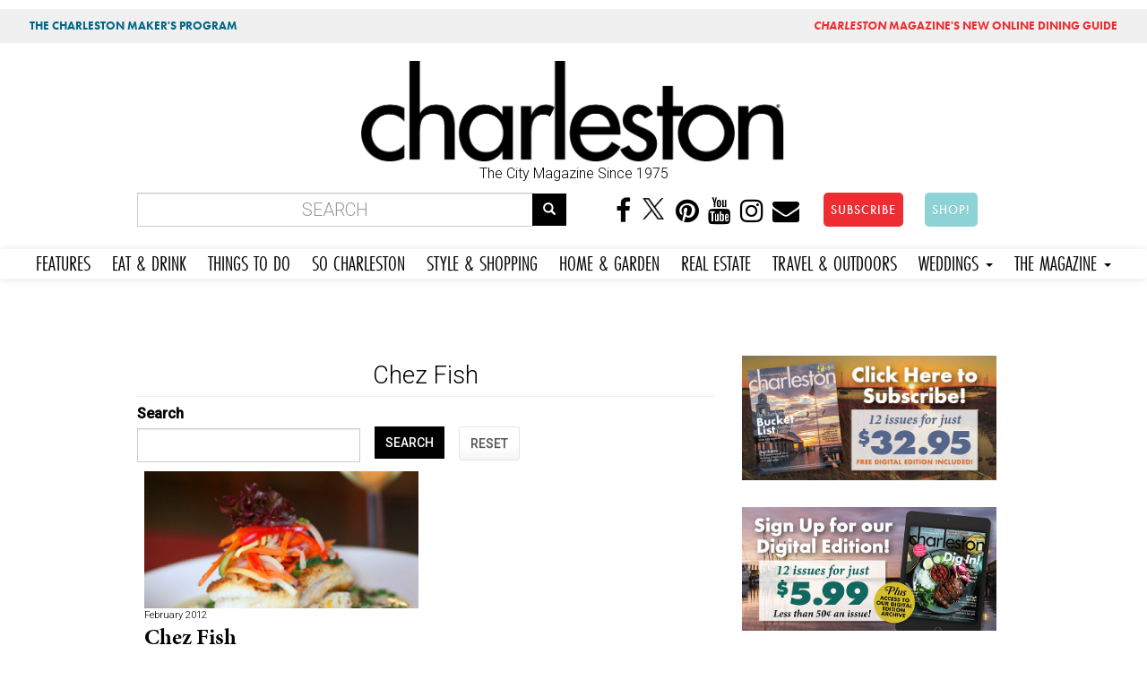

--- FILE ---
content_type: text/html; charset=utf-8
request_url: https://charlestonmag.com/chez_fish
body_size: 9998
content:
<!DOCTYPE html>
<html lang="en" dir="ltr" prefix="og: http://ogp.me/ns# article: http://ogp.me/ns/article# book: http://ogp.me/ns/book# profile: http://ogp.me/ns/profile# video: http://ogp.me/ns/video# product: http://ogp.me/ns/product# content: http://purl.org/rss/1.0/modules/content/ dc: http://purl.org/dc/terms/ foaf: http://xmlns.com/foaf/0.1/ rdfs: http://www.w3.org/2000/01/rdf-schema# sioc: http://rdfs.org/sioc/ns# sioct: http://rdfs.org/sioc/types# skos: http://www.w3.org/2004/02/skos/core# xsd: http://www.w3.org/2001/XMLSchema#">
<head>
<!-- Google tag (gtag.js) -->
<script async src="https://www.googletagmanager.com/gtag/js?id=G-GFYT88R2ZW"></script>
<script>
  window.dataLayer = window.dataLayer || [];
  function gtag(){dataLayer.push(arguments);}
  gtag('js', new Date());

  gtag('config', 'G-GFYT88R2ZW');
</script>		
	
  <link rel="profile" href="http://www.w3.org/1999/xhtml/vocab" />
  <meta name="viewport" content="width=device-width, initial-scale=1.0">
  <meta http-equiv="Content-Type" content="text/html; charset=utf-8" />
<link rel="shortcut icon" href="https://charlestonmag.com/sites/default/files/icon_0.jpg" type="image/jpeg" />
<meta name="description" content="Chez Fish featured in Charleston Magazine - Charleston, SC. Capturing South Carolina style, character, and beauty for more than 40 years, Charleston magazine is the authority on living well in the Lowcountry." />
<meta name="robots" content="follow, index" />
<meta name="abstract" content="Charleston South Carolina style, character, and beauty for more than 40 years, Charleston magazine is the authority on living well in the Lowcountry." />
<meta name="news_keywords" content="charleston, charleston south carolina, lifestyle, food, people, lifestyle, places, recipes" />
<meta name="keywords" content="Charleston SC,Charleston South Carolina, magazine, weddings, lifestyle, restaurants, photography, weddings, shopping" />
<meta name="rating" content="general" />
<meta name="referrer" content="origin" />
<meta name="rights" content="Dez Inc dba GulfStream Communications" />
<link rel="canonical" href="https://charlestonmag.com/chez_fish" />
<link rel="shortlink" href="https://charlestonmag.com/taxonomy/term/2002" />
<meta name="geo.position" content="32.784618;‎-79.940918" />
<meta name="geo.placename" content="Charleston South Carolina" />
<meta name="geo.region" content="US-SC" />
<meta name="icbm" content="32.784618;‎-79.940918" />
<meta property="og:site_name" content="CHARLESTON SC |" />
<meta property="og:type" content="article" />
<meta property="og:url" content="https://charlestonmag.com/chez_fish" />
<meta property="og:title" content="Charleston SC - Chez Fish - Charleston Magazine" />
<meta property="og:image" content="http://charlestonmag.com/cmagfblogo.jpg" />
<meta property="og:image:url" content="http://charlestonmag.com/cmagfblogo.jpg" />
<meta property="og:image:secure_url" content="https://charlestonmag.com/cmagfblogo.jpg" />
<meta property="og:latitude" content="32.784618" />
<meta property="og:longitude" content="-79.940918" />
<meta property="og:postal_code" content="29401" />
<meta property="og:phone_number" content="(843) 971-9811" />
<meta property="article:tag" content="charleston" />
<meta property="article:tag" content="south carolina" />
<meta property="article:tag" content="magazine" />
<meta property="article:tag" content="lifestyle" />
  <title>Chez Fish | Charleston SC | Charleston Magazine</title>
  <link rel="stylesheet" href="https://use.typekit.net/gbd2yev.css">	
	
<style>
.navbar-default .navbar-nav li a,  body.page-travel-test .navbar-default .navbar-nav li a {
font-family: futura-pt-condensed, sans-serif !important;
font-weight: 400 !important;
font-style: normal !important;
font-size: 1.5em !important;
padding-right: 12px !important;
padding-left: 12px !important;
}
</style>
  <link type="text/css" rel="stylesheet" href="https://charlestonmag.com/sites/default/files/css/css_lQaZfjVpwP_oGNqdtWCSpJT1EMqXdMiU84ekLLxQnc4.css" media="all" />
<link type="text/css" rel="stylesheet" href="https://charlestonmag.com/sites/default/files/css/css_79EwhxDHDDYPjnyzhefwXGfseqOAGV46T9gBF570uno.css" media="all" />
<link type="text/css" rel="stylesheet" href="https://charlestonmag.com/sites/default/files/css/css_Gv2-tJ7Y9tqIBs8O-LY6wddHGmD9QCtw4fR3yNrPP8w.css" media="all" />
<link type="text/css" rel="stylesheet" href="//maxcdn.bootstrapcdn.com/font-awesome/4.6.3/css/font-awesome.min.css" media="all" />
<link type="text/css" rel="stylesheet" href="//cdn.jsdelivr.net/bootswatch/3.3.5/cerulean/bootstrap.min.css" media="all" />
<link type="text/css" rel="stylesheet" href="https://charlestonmag.com/sites/default/files/css/css_Dhnqdzdqt37chz_Ob6jJu4GHgwNC1MKdZLrLgNS4ibc.css" media="all" />
<link type="text/css" rel="stylesheet" href="https://charlestonmag.com/sites/default/files/css/css_e6gwoLkJCfWDpXrjP6DV58fuO8B2phwkDghfD3720BE.css" media="all" />
<link type="text/css" rel="stylesheet" href="https://fonts.googleapis.com/css?family=Archivo+Black:regular|Caveat+Brush:regular|Roboto:300,500&amp;subset=latin" media="all" />
<link type="text/css" rel="stylesheet" href="https://charlestonmag.com/sites/default/files/css/css_ff9mx7v5YJiw_uG9U9rhOYixEMTv7RSwY8ZyxlwX_jg.css" media="all" />
  <!-- HTML5 element support for IE6-8 -->
  <!--[if lt IE 9]>
    <script src="https://cdn.jsdelivr.net/html5shiv/3.7.3/html5shiv-printshiv.min.js"></script>
  <![endif]-->
  <script>(function(h,o,t,j,a,r){
  h.hj=h.hj||function(){(h.hj.q=h.hj.q||[]).push(arguments)};
  h._hjSettings={hjid:"2314478",hjsv:"6"};
  a=o.getElementsByTagName('head')[0];
  r=o.createElement('script');r.async=1;
  r.src=t+h._hjSettings.hjid+j+h._hjSettings.hjsv;
  a.appendChild(r);
})(window,document,'//static.hotjar.com/c/hotjar-','.js?sv=');</script>
<script src="https://charlestonmag.com/sites/default/files/js/js_REw5UhZCGLSkYVx_s_r15suMMxIs_NhISjDBdSfOtgU.js"></script>
<script src="https://charlestonmag.com/sites/default/files/js/js_BLxotNs2yt7YGlf9QRI9L9AMfdnkQfnN-_ADBTW3SiE.js"></script>
<script src="//cdn.jsdelivr.net/bootstrap/3.3.5/js/bootstrap.min.js"></script>
<script src="https://charlestonmag.com/sites/default/files/js/js_D-k2FCoI6Hyjz_LqMJOPS0WayJhJCStWnr94kCJbk2E.js"></script>
<script src="https://charlestonmag.com/sites/default/files/js/js_5ObZwYq6gfscptrjRydKCiEqabMiNtib54xd1Wzg3G0.js"></script>
<script>(function(i,s,o,g,r,a,m){i["GoogleAnalyticsObject"]=r;i[r]=i[r]||function(){(i[r].q=i[r].q||[]).push(arguments)},i[r].l=1*new Date();a=s.createElement(o),m=s.getElementsByTagName(o)[0];a.async=1;a.src=g;m.parentNode.insertBefore(a,m)})(window,document,"script","https://www.google-analytics.com/analytics.js","ga");ga("create", "UA-113148230-1", {"cookieDomain":"auto"});ga("set", "anonymizeIp", true);ga("send", "pageview");</script>
<script src="https://use.typekit.com/oma0mlg.js"></script>
<script>try{Typekit.load();}catch(e){}</script>
<script src="https://charlestonmag.com/sites/default/files/js/js_itndrhpqdO-epvWmecUThi5U6a2EKyZD7whtrCZV-NA.js"></script>
<script src="https://charlestonmag.com/sites/default/files/js/js_ULXrXhlCkNr_tniThTy8cm45WHvg14cYlX7Fesy1C8s.js"></script>
<script src="https://charlestonmag.com/sites/default/files/js/js_yo9QJ55hHiYOUgCDdekfA51z0MNyY09hHAlJw4Uz1s8.js"></script>
<script>jQuery.extend(Drupal.settings, {"basePath":"\/","pathPrefix":"","ajaxPageState":{"theme":"bootstrap","theme_token":"K0sCmLtVZuzfGx43y8tqE4axI0g6b1k6-o4m0K0PzWg","jquery_version":"1.10","js":{"sites\/all\/libraries\/juicebox\/juicebox.js":1,"sites\/all\/themes\/bootstrap\/js\/bootstrap.js":1,"0":1,"sites\/all\/modules\/jquery_update\/replace\/jquery\/1.10\/jquery.min.js":1,"misc\/jquery-extend-3.4.0.js":1,"misc\/jquery.once.js":1,"misc\/drupal.js":1,"sites\/all\/modules\/equalheights\/jquery.equalheights.js":1,"sites\/all\/modules\/jquery_update\/replace\/ui\/external\/jquery.cookie.js":1,"sites\/all\/modules\/jquery_update\/replace\/misc\/jquery.form.min.js":1,"misc\/ajax.js":1,"sites\/all\/modules\/jquery_update\/js\/jquery_update.js":1,"\/\/cdn.jsdelivr.net\/bootstrap\/3.3.5\/js\/bootstrap.min.js":1,"sites\/all\/modules\/equalheights\/equalheights.js":1,"sites\/all\/modules\/extlink\/extlink.js":1,"sites\/all\/libraries\/colorbox\/jquery.colorbox-min.js":1,"sites\/all\/modules\/colorbox\/js\/colorbox.js":1,"sites\/all\/modules\/colorbox\/styles\/stockholmsyndrome\/colorbox_style.js":1,"sites\/all\/modules\/colorbox\/js\/colorbox_load.js":1,"sites\/all\/modules\/colorbox\/js\/colorbox_inline.js":1,"sites\/all\/modules\/views\/js\/base.js":1,"sites\/all\/themes\/bootstrap\/js\/misc\/_progress.js":1,"sites\/all\/modules\/views\/js\/ajax_view.js":1,"sites\/all\/modules\/views_load_more\/views_load_more.js":1,"sites\/all\/modules\/juicebox\/js\/juicebox_load.js":1,"sites\/all\/libraries\/imagesloaded\/jquery.imagesloaded.min.js":1,"sites\/all\/modules\/google_analytics\/googleanalytics.js":1,"1":1,"https:\/\/use.typekit.com\/oma0mlg.js":1,"2":1,"sites\/all\/modules\/colorbox_node\/colorbox_node.js":1,"sites\/all\/themes\/bootstrap\/\/videojs\/video.js":1,"sites\/all\/themes\/bootstrap\/\/animateonscroll\/animate-scroll.js":1,"sites\/all\/themes\/bootstrap\/js\/misc\/ajax.js":1,"sites\/all\/themes\/bootstrap\/js\/modules\/views\/js\/ajax_view.js":1},"css":{"modules\/system\/system.base.css":1,"sites\/all\/modules\/colorbox_node\/colorbox_node.css":1,"sites\/all\/modules\/date\/date_api\/date.css":1,"sites\/all\/modules\/date\/date_popup\/themes\/datepicker.1.7.css":1,"modules\/field\/theme\/field.css":1,"modules\/node\/node.css":1,"sites\/all\/modules\/youtube\/css\/youtube.css":1,"sites\/all\/modules\/extlink\/extlink.css":1,"sites\/all\/modules\/views\/css\/views.css":1,"sites\/all\/modules\/ckeditor\/css\/ckeditor.css":1,"sites\/all\/modules\/colorbox\/styles\/stockholmsyndrome\/colorbox_style.css":1,"sites\/all\/modules\/ctools\/css\/ctools.css":1,"sites\/all\/modules\/panels\/css\/panels.css":1,"sites\/all\/modules\/addtoany\/addtoany.css":1,"\/\/maxcdn.bootstrapcdn.com\/font-awesome\/4.6.3\/css\/font-awesome.min.css":1,"\/\/cdn.jsdelivr.net\/bootswatch\/3.3.5\/cerulean\/bootstrap.min.css":1,"sites\/all\/themes\/bootstrap\/css\/3.3.5\/overrides-cerulean.min.css":1,"sites\/all\/themes\/bootstrap\/bootstyle.css":1,"sites\/all\/themes\/bootstrap\/mediaqueries.css":1,"sites\/all\/themes\/bootstrap\/animate.css":1,"sites\/all\/themes\/bootstrap\/\/videojs\/video-js.css":1,"sites\/default\/files\/fontyourface\/font.css":1,"https:\/\/fonts.googleapis.com\/css?family=Archivo+Black:regular|Caveat+Brush:regular|Roboto:300,500\u0026subset=latin":1,"public:\/\/fontyourface\/local_fonts\/Modeka-normal-normal\/stylesheet.css":1}},"colorbox":{"transition":"fade","speed":"350","opacity":"0.85","slideshow":false,"slideshowAuto":true,"slideshowSpeed":"2500","slideshowStart":"start slideshow","slideshowStop":"stop slideshow","current":"{current} of {total}","previous":"\u00ab Prev","next":"Next \u00bb","close":"Close","overlayClose":true,"returnFocus":true,"maxWidth":"98%","maxHeight":"98%","initialWidth":"300","initialHeight":"250","fixed":true,"scrolling":true,"mobiledetect":false,"mobiledevicewidth":"480px"},"jcarousel":{"ajaxPath":"\/jcarousel\/ajax\/views"},"simple_instagram_feed":{"instagram_username":"charlestonmag","instagram_display_profile":0,"instagram_display_biography":0,"instagram_items":"24","instagram_items_per_row_type":1,"instagram_items_per_row_default":6,"instagram_items_per_row_l_720":6,"instagram_items_per_row_l_960":8,"instagram_items_per_row_h_960":12,"instagram_styling":"true"},"urlIsAjaxTrusted":{"\/chez_fish":true,"\/views\/ajax":true},"views":{"ajax_path":"\/views\/ajax","ajaxViews":{"views_dom_id:abc15fc3fb508b217e8a76fe50eda9c9":{"view_name":"taxonomy_term","view_display_id":"page","view_args":"2002","view_path":"taxonomy\/term\/2002","view_base_path":"taxonomy\/term\/%","view_dom_id":"abc15fc3fb508b217e8a76fe50eda9c9","pager_element":0},"views_dom_id:1eaf49b7ea0e2d7a23e26a722f476a8e":{"view_name":"real_estate","view_display_id":"block_1","view_args":"","view_path":"taxonomy\/term\/2002","view_base_path":"real-estate","view_dom_id":"1eaf49b7ea0e2d7a23e26a722f476a8e","pager_element":0}}},"better_exposed_filters":{"views":{"taxonomy_term":{"displays":{"page":{"filters":{"body_value":{"required":false}}}}},"real_estate":{"displays":{"block_1":{"filters":[]}}},"oyster_page_videos":{"displays":{"block":{"filters":[]}}},"oysterpagegallery":{"displays":{"block":{"filters":[]}}}}},"juicebox":{"field--node--31939--field-page-photo-gallery--unknown":{"configUrl":"\/juicebox\/xml\/field\/node\/31939\/field_page_photo_gallery\/unknown?checksum=45b2f82a106da160a8b72f3a21ffc711\u0026xml-source-path=taxonomy\/term\/2002\u0026xml-source-id=xml--field--node--31939--field-page-photo-gallery--unknown","containerId":"field--node--31939--field-page-photo-gallery--unknown","gallerywidth":"100%","galleryheight":"100%","backgroundcolor":"#222222"}},"equalHeightsModule":{"classes":[{"selector":".view-000-front-latest-artsandevents .col-md-4","mediaquery":"","minheight":"","maxheight":"","overflow":"auto"},{"selector":".view-allrecipes .col-md-4","mediaquery":"","minheight":"","maxheight":"","overflow":"auto"},{"selector":".view-taxonomy-term .col","mediaquery":"","minheight":"","maxheight":"","overflow":"auto"}],"imagesloaded_ie8":1},"extlink":{"extTarget":"_blank","extClass":0,"extLabel":"(link is external)","extImgClass":0,"extSubdomains":1,"extExclude":"","extInclude":"","extCssExclude":"","extCssExplicit":"","extAlert":0,"extAlertText":"This link will take you to an external web site.","mailtoClass":0,"mailtoLabel":"(link sends e-mail)"},"googleanalytics":{"trackOutbound":1,"trackMailto":1,"trackDownload":1,"trackDownloadExtensions":"7z|aac|arc|arj|asf|asx|avi|bin|csv|doc(x|m)?|dot(x|m)?|exe|flv|gif|gz|gzip|hqx|jar|jpe?g|js|mp(2|3|4|e?g)|mov(ie)?|msi|msp|pdf|phps|png|ppt(x|m)?|pot(x|m)?|pps(x|m)?|ppam|sld(x|m)?|thmx|qtm?|ra(m|r)?|sea|sit|tar|tgz|torrent|txt|wav|wma|wmv|wpd|xls(x|m|b)?|xlt(x|m)|xlam|xml|z|zip","trackColorbox":1},"colorbox_node":{"width":"800px","height":"600px"},"bootstrap":{"anchorsFix":"0","anchorsSmoothScrolling":"0","formHasError":1,"popoverEnabled":1,"popoverOptions":{"animation":1,"html":0,"placement":"right","selector":"","trigger":"click","triggerAutoclose":1,"title":"","content":"","delay":0,"container":"body"},"tooltipEnabled":0,"tooltipOptions":{"animation":1,"html":0,"placement":"auto left","selector":"","trigger":"hover focus","delay":0,"container":"body"}}});</script>
	
	
<!-- PAYWALL SCRIPT -->	
<!--<script type="text/javascript" src="https://paywall.subscriptiongenius.com/load.js"></script>	-->
	
	
	
	
	<!-- Google Tag Manager -->
<script>(function(w,d,s,l,i){w[l]=w[l]||[];w[l].push({'gtm.start':
new Date().getTime(),event:'gtm.js'});var f=d.getElementsByTagName(s)[0],
j=d.createElement(s),dl=l!='dataLayer'?'&l='+l:'';j.async=true;j.src=
'https://www.googletagmanager.com/gtm.js?id='+i+dl;f.parentNode.insertBefore(j,f);
})(window,document,'script','dataLayer','GTM-PHRT7SB');</script>
<!-- End Google Tag Manager -->
	
	

	<!-- Global site tag (gtag.js) - Google Analytics -->
<script async src="https://www.googletagmanager.com/gtag/js?id=UA-113148230-1"></script>
<script>
  window.dataLayer = window.dataLayer || [];
  function gtag(){dataLayer.push(arguments);}
  gtag('js', new Date());
  gtag('config', 'UA-113148230-1');
</script>
	
	
</head>
<body class="html not-front not-logged-in one-sidebar sidebar-second page-taxonomy page-taxonomy-term page-taxonomy-term- page-taxonomy-term-2002 navbar-is-static-top">
<div class="row" style="background:#f0f0f0;font-family: 'futura-pt';font-size:.8em;">
<div class="col-md-6"><div class="toppish" style="padding:10px;"><a href="https://features.charlestonmag.com/charleston-makers" style="color:#006884;text-decoration:none;padding-left:10px;padding-right:10px;padding-top:3px;padding-bottom:3px;border-radius:5px;margin:5px;font-weight:bold;">THE CHARLESTON MAKER'S PROGRAM</a></div></div>
<div class="col-md-6">
<div class="toppish" style="text-align:right;padding:10px;">
<a href="https://guide.charlestonmag.com?utm_source=charlestonmag&utm_medium=topper" style="color:#ee2d32;text-decoration:none;padding-left:10px;padding-right:10px;padding-top:3px;padding-bottom:3px;border-radius:5px;margin:5px;font-weight:bold;"><i>CHARLESTON</i> MAGAZINE'S NEW ONLINE DINING GUIDE</a>
</div>
</div>
</div>
  <!--<div id="skip-link">
    <a href="#main-content" class="element-invisible element-focusable">Skip to main content</a>
  </div>-->
<div class="container">
<div class="row">
   
</div>
</div>
    <head>
<meta name="p:domain_verify" content="30f55288410703462ada915bfe47f915"/>
<!--<script type="text/javascript" src="//cdn.wishpond.net/connect.js?merchantId=1357236&writeKey=1497f394343a" async></script>-->

</head>


<div class="container">
<div class="row">
  <div class="col-md-3"></div>
  <div class="col-md-6">  <div class="region region-topheadermiddle">
    <section id="block-block-28" class="block block-block clearfix">

      
  <a href="https://charlestonmag.com"><img src="https://charlestonmag.com/CHARLESTON-MAG-LOGO-123456.png" width="800px" height="" alt=""/></a>
<center>The City Magazine Since 1975</center
</section>
  </div>
</div>
  <div class="col-md-3"></div>
</div>
</div>

<div class="container bottomheader">
<div class="row">
  
  <div class="col-md-6">  <div class="region region-bottomheader2">
    <section id="block-search-form" class="block block-search clearfix">

      
  <form class="form-search content-search" action="/chez_fish" method="post" id="search-block-form" accept-charset="UTF-8"><div><div>
      <h2 class="element-invisible">Search form</h2>
    <div class="input-group"><input title="Enter the terms you wish to search for." placeholder="Search" class="form-control form-text" type="text" id="edit-search-block-form--2" name="search_block_form" value="" size="15" maxlength="128" /><span class="input-group-btn"><button type="submit" class="btn btn-primary"><span class="icon glyphicon glyphicon-search" aria-hidden="true"></span></button></span></div><div class="form-actions form-wrapper form-group" id="edit-actions"><button class="element-invisible btn btn-primary form-submit" type="submit" id="edit-submit" name="op" value="Search">Search</button>
</div><input type="hidden" name="form_build_id" value="form-ACle7lKoQNnDhYoxwHW7qTv-hoN2CHbgNRYDxKmNgBQ" />
<input type="hidden" name="form_id" value="search_block_form" />
</div>
</div></form>
</section>
  </div>
</div>
  <div class="col-md-6">  <div class="region region-bottomheader3">
    <section id="block-block-20" class="block block-block hidden-xs clearfix">

      
  <center>
<a href="https://www.facebook.com/charlestonmag/"><i class="fa fa-facebook" aria-hidden="true"></i></a>
<a href="https://twitter.com/charlestonmag"><i class="fa" aria-hidden="true"><img src="https://charlestonmag.com/x-logo-black-40b.png" height="27px" width="30px" /></i></a>
<a href="https://www.pinterest.com/charlestonmagazine"><i class="fa fa-pinterest" aria-hidden="true"></i></a>
<a href="https://www.youtube.com/charlestonmagazine?sub_confirmation=1"><i class="fa fa-youtube" aria-hidden="true"></i></a>
<a href="https://www.instagram.com/charlestonmag/?hl=en"><i class="fa fa-instagram" aria-hidden="true"></i></a>
<a href="http://charlestonmag.com/contact"><i class="fa fa-envelope" aria-hidden="true"></i></a>
<!-- Trigger the modal with a button -->
<a href="https://charlestonmag.com/subscriptions"><button type="button" class="btn btn-info btn-lg" style="background-color:#ee2d32 !important;border-radius: 5px;margin-left:20px;">SUBSCRIBE</button></a> <a href="https://shop.charlestonmag.com/" target="_blank"><button type="button" class="btn btn-info btn-lg" style="background-color:#8dd3d5 !important;border-radius: 5px;margin-left:20px;">SHOP!</button></a>

</section>
  </div>
</div>
</div>
</div>

 <nav class="navbar navbar-default" role="navigation">
      <!-- Brand and toggle get grouped for better mobile display -->
      <div class="navbar-header">
       
       
       <div class="smiconsphone visible-xs">
       	
       	<a href="https://www.facebook.com/charlestonmag/" target="_blank"><i class="fa fa-facebook" aria-hidden="true"></i></a>
<a href="https://twitter.com/charlestonmag"><i class="fa" aria-hidden="true"><img src="https://charlestonmag.com/x-logo-black-40b.png" /></i></a>
<a href="https://www.youtube.com/user/charlestonmagazine" target="_blank"><i class="fa fa-youtube" aria-hidden="true"></i></a>
<a href="https://www.instagram.com/charlestonmag/?hl=en" target="_blank"><i class="fa fa-instagram" aria-hidden="true"></i></a>
<a href="http://charlestonmag.com/contact"><i class="fa fa-envelope" aria-hidden="true"></i></a>

       
       </div>
       
       
       <button type="button" class="navbar-toggle" data-toggle="collapse" data-target=".navbar-ex1-collapse">
         <span class="sr-only">Toggle navigation</span>
         <span class="icon-bar"></span>
         <span class="icon-bar"></span>
         <span class="icon-bar"></span>
       </button>
       
       
       <!-- Trigger the modal with a button -->
       <div class="visible-xs">
<a href="https://charlestonmag.com/subscribe"><button type="button" class="btn btn-info btn-block" style="margin:5px 0 5px 0;background-color:#ee2d32 !important">SUBSCRIBE</button></a> <a href="https://shop.charlestonmag.com/"><button type="button" class="btn btn-info btn-block" style="background-color:#81d5f4 !important">SHOP!</button></a>
		  </div> 
       
       
   </div>

   <!-- Collect the nav links, forms, and other content for toggling -->
      <div class="collapse navbar-collapse navbar-ex1-collapse">
        <ul class="nav navbar-nav">
        <li class="futurabook"><a href="https://charlestonmag.com/content/features">FEATURES</a></li>
          <li><a href="https://charlestonmag.com/food">EAT &amp; DRINK</a></li>
          <li><a href="https://charlestonmag.com/arts-and-events">THINGS TO DO</a></li>
          <li><a href="https://charlestonmag.com/local-interest">SO CHARLESTON</a></li>
          <li><a href="https://charlestonmag.com/style-and-shopping">STYLE &amp; SHOPPING</a></li>
          <li><a href="https://charlestonmag.com/house-and-garden">HOME &amp; GARDEN</a></li>
			<li><a href="https://charlestonmag.com/realestate">REAL ESTATE</a></li>
          <li><a href="https://charlestonmag.com/travel-outdoors">TRAVEL &amp; OUTDOORS</a></li>
          

			
			
		 <li class="dropdown">
            <a href="#" class="dropdown-toggle" data-toggle="dropdown">WEDDINGS <b class="caret"></b></a>
            <ul class="dropdown-menu">
              <li><a href="https://charlestonweddingsmag.com">CHARLESTON WEDDINGS MAGAZINE</a></li>
              <li><a href="https://charlestonweddingsmag.com/submit_your_wedding_announcement">SUBMIT YOUR WEDDING ANNOUNCEMENT!</a></li>
            </ul>
          </li>

			
          <li class="dropdown">
            <a href="#" class="dropdown-toggle" data-toggle="dropdown">THE MAGAZINE <b class="caret"></b></a>
            <ul class="dropdown-menu">
              <li><a href="https://charlestonmag.com/subscribe">SUBSCRIBE</a></li>
		<li><a href="https://shop.charlestonmag.com/">SHOP!</a></li>
              <li><a href="https://charlestonmag.com/where-to-get-charleston-magazine">WHERE TO BUY</a></li>
			  <li><a href="https://digital.charlestonmag.com/subscribe">DIGITAL EDITION</a></li>
              <li><a href="https://charlestonmag.com/reader_services">READER SERVICES</a></li>
              <li><a href="https://charlestonmagazineclub.com/">JOIN THE CLUB!</a></li>
              <li><a href="https://charlestonmag.com/video">VIDEO</a></li>               
              <li><a href="https://charlestonmag.com/issue-archives">ARCHIVES</a></li>
			  <li><a href="https://charlestonmag.com/specialsections">SPECIAL SECTIONS</a></li>

              <li><a href="https://charlestonmag.com/newsletter-signup">NEWSLETTER SIGN UP</a></li>
              <li><a href="https://charlestonmag.com/contact">CONTACT US</a></li>
              <li><a href="https://charlestonmag.com/advertising">ADVERTISE</a></li>
              <li><a href="https://charlestonmag.com/careers">CAREERS</a></li>
            </ul>
          </li>
        </ul>
      </div><!-- /.navbar-collapse -->
    </nav>





<div class="container">
<div class="row">
   <div class="col col-md-12">  <div class="region region-largeleader1">
    <section id="block-block-73" class="block block-block clearfix">

      
  <center>
<!-- GULFSTREAM Asynchronous JS Tag - Generated with Revive Adserver v5.0.4 -->
<ins data-revive-zoneid="53" data-revive-id="f96c38f733bf5a01d4f3a7f896616aa9"></ins>
<script async src="//gulfstreamcommunications.com/adserve/www/delivery/asyncjs.php"></script>
</center>
</section>
  </div>
</div>

</div>
</div>





<div class="container">
<div class="row">

  <div class="topcontentcol col-md-8 col-sm-8"></div>
  <div class="col-md-4 col-sm-4"></div>
</div>
</div>


<div class="container">
<div class="row">
  <div class="col col-md-12">  <div class="region region-topbar1">
    <section id="block-block-68" class="block block-block clearfix">

      
  <!-- GULFSTREAM Asynchronous JS Tag - Generated with Revive Adserver v4.2.1 -->
<ins data-revive-zoneid="126" data-revive-id="f96c38f733bf5a01d4f3a7f896616aa9"></ins>
<script async src="//gulfstreamcommunications.com/adserve/www/delivery/asyncjs.php"></script>
</section>
  </div>
</div>

</div>
</div>

<div class="container">
<div class="row">
	

	  
	  
	  
	  

	
	
	


</div>
</div>


<div class="container">
<div class="row">
  <div class="col-md-4 col-sm-4 col-xs-4"></div>
  <div class="col-md-4 col-sm-4 col-xs-4"></div>
  <div class="col-md-4 col-sm-4 col-xs-4"></div>
</div>
</div>


<div class="container">
<div class="row">
  <div class="col-md-6"></div>
  <div class="col-md-6"></div>
 
</div>
</div>





<div class="container">
<div class="row">
  <div class="col col-md-12"></div>

</div>
</div>

     
     
     
     

       
    
      
      
      
      
      
     


<div class="container">
<div class="row">



    
    <section class="col-sm-8">
      
                                            
      
                <a id="main-content"></a>
                    <h1 class="page-header">
			Chez Fish </h1>
         
                       
      
        <div class="region region-content">
    <section id="block-system-main" class="block block-system clearfix">

      
  <div class="view view-taxonomy-term view-id-taxonomy_term view-display-id-page view-dom-id-abc15fc3fb508b217e8a76fe50eda9c9">
        
      <div class="view-filters">
      <form action="/chez_fish" method="get" id="views-exposed-form-taxonomy-term-page" accept-charset="UTF-8"><div><div class="views-exposed-form">
  <div class="views-exposed-widgets clearfix">
          <div id="edit-body-value-wrapper" class="views-exposed-widget views-widget-filter-body_value">
                  <label for="edit-body-value">
            Search          </label>
                        <div class="views-widget">
          <div class="form-item form-item-body-value form-type-textfield form-group"><input class="form-control form-text" type="text" id="edit-body-value" name="body_value" value="" size="30" maxlength="128" /></div>        </div>
              </div>
                    <div class="views-exposed-widget views-submit-button">
      <button type="submit" id="edit-submit-taxonomy-term" name="" value="SEARCH" class="btn btn-primary form-submit">SEARCH</button>
    </div>
          <div class="views-exposed-widget views-reset-button">
        <button type="submit" id="edit-reset" name="op" value="RESET" class="btn btn-default form-submit">RESET</button>
      </div>
      </div>
</div>
</div></form>    </div>
  
  
      <div class="view-content">
      

<div id="views-bootstrap-grid-1" class="views-bootstrap-grid-plugin-style">
  
          <div class="row">
                  <div class=" col-xs-6 col-lg-6">
              
  <div class="views-field views-field-field-recipe-photo-1">        <div class="field-content"></div>  </div>  
  <div class="views-field views-field-field-video-rectangle-thumbnail">        <div class="field-content"></div>  </div>  
  <div class="views-field views-field-field-featuphoto-rectangle-thumb">        <div class="field-content"><a href="/features/chez_fish"><img typeof="foaf:Image" class="img-responsive" src="https://charlestonmag.com/sites/default/files/styles/800x400focus/public/pan_seared_flounder_thumb.jpg?itok=MkgwAQH_" /></a></div>  </div>  
  <div class="views-field views-field-field-gallery-thumb">        <div class="field-content"></div>  </div>  
  <div class="views-field views-field-field-issue-date">        <div class="field-content"><span class="date-display-single" property="dc:date" datatype="xsd:dateTime" content="2012-02-01T00:00:00-05:00">February 2012</span></div>  </div>  
  <div class="views-field views-field-title">        <span class="field-content"><a href="/features/chez_fish">Chez Fish</a></span>  </div>  
  <div class="views-field views-field-field-subhead">        <div class="field-content"></div>  </div>  
  <div class="views-field views-field-nothing">        <span class="field-content"><br></span>  </div>          </div>

                                  </div>
    
  </div>
    </div>
  
  
  
  
  
  
</div>
</section>
  </div>
      
      
      
      
    </section>

          <aside class="col-sm-4" role="complementary">
          <div class="region region-sidebar-second">
    <section id="block-block-87" class="block block-block clearfix">

      
  <div class="row" style="margin-top:0px;">
<div class="col-md-12" style="margin:0 auto 15px auto;text-align: center;"><a href="https://simplecirc.com/subscribe/charleston-magazine" target="_blank"><img alt="" src="https://charlestonmag.com/chasmaghome-printsignup2.jpg" /></a></div>
<div class="col-md-12" style="margin:15px auto;text-align: center;"><a href="https://digital.charlestonmag.com/subscribe" target="_blank"><img alt="" src="https://charlestonmag.com/chasmaghome-digitalsignup.jpg" /></a></div>
<div class="col-md-12" style="margin:15px auto;text-align: center;">
<p> </p>
</div>
</div>

</section>
<section id="block-block-41" class="block block-block clearfix">

      
  <center>
<ins data-revive-zoneid="69" data-revive-id="f96c38f733bf5a01d4f3a7f896616aa9"></ins>
<script async src="//gulfstreamcommunications.com/adserve/www/delivery/asyncjs.php"></script>
	


</center>	
</section>
<section id="block-block-39" class="block block-block clearfix">

      
  <center>
<ins data-revive-zoneid="54" data-revive-id="f96c38f733bf5a01d4f3a7f896616aa9"></ins>
<script async src="//gulfstreamcommunications.com/adserve/www/delivery/asyncjs.php"></script>
</center>
</section>
<section id="block-block-1" class="block block-block clearfix">

      
  <center>
<ins data-revive-zoneid="22" data-revive-id="f96c38f733bf5a01d4f3a7f896616aa9"></ins>
<script async src="//gulfstreamcommunications.com/adserve/www/delivery/asyncjs.php"></script>
</center>
</section>
<section id="block-block-2" class="block block-block clearfix">

      
  <center>
<ins data-revive-zoneid="23" data-revive-id="f96c38f733bf5a01d4f3a7f896616aa9"></ins>
<script async src="//gulfstreamcommunications.com/adserve/www/delivery/asyncjs.php"></script>
</center>
</section>
<section id="block-block-3" class="block block-block clearfix">

      
  <center>
<ins data-revive-zoneid="24" data-revive-id="f96c38f733bf5a01d4f3a7f896616aa9"></ins>
<script async src="//gulfstreamcommunications.com/adserve/www/delivery/asyncjs.php"></script>
</center>
</section>
<section id="block-block-4" class="block block-block clearfix">

      
  <center>
<ins data-revive-zoneid="25" data-revive-id="f96c38f733bf5a01d4f3a7f896616aa9"></ins>
<script async src="//gulfstreamcommunications.com/adserve/www/delivery/asyncjs.php"></script>
</center>
</section>
<section id="block-block-5" class="block block-block clearfix">

      
  <center>
<ins data-revive-zoneid="26" data-revive-id="f96c38f733bf5a01d4f3a7f896616aa9"></ins>
<script async src="//gulfstreamcommunications.com/adserve/www/delivery/asyncjs.php"></script>
</center>
</section>
  </div>
      </aside>  <!-- /#sidebar-second -->
    
 











</div>
</div>




<div class="footerwrapper">
<div class="container">
<div class="row">
  <div class="col col-md-12">  <div class="region region-footer">
    <section id="block-block-29" class="block block-block clearfix">

      
  <center>
  <a href="https://charlestonmag.com"><img src="https://charlestonmag.com/footerlogo-circler.png" alt="" id="footerlogowhite" /></a>	
</center>

<div class="row">
 
 
  <div class="col col-md-4">
    <ul>
	  <h6>CHARLESTON MAGAZINE</h6>
      <li><a href="http://charlestonmag.com/contact">ABOUT CHARLESTON MAGAZINE</a></li>
      <li><a href="http://charlestonmag.com/reader_services">CUSTOMER / READER SERVICES</a></li>
      <li><a href="http://charlestonmag.com/subscribe">SUBSCRIBE</a></li>
<li><a href="https://shop.charlestonmag.com/">SHOP!</a></li>
<li><a href="http://digital.charlestonmag.com/">DIGITAL EDITION</a></li>
      <li><a href="http://charlestonmag.com/contact">CONTACT US</a></li>
      <li><a href="http://charlestonmag.com/advertising">ADVERTISE</a></li>
      <li><a href="http://charlestonmag.com/newsstand_locations">WHERE TO BUY</a></li>
      <li><a href="http://charlestonmag.com/reader_services">EDITORIAL CALENDAR</a></li>
      <li><a href="http://charlestonmag.com/reader_services">EDITORIAL SUBMISSIONS </a></li>
      <li><a href="http://charlestonmag.com/careers">CAREERS </a></li>
    </ul>
  </div>
  <div class="col col-md-4">
    <ul>
     <h6>FOOD & DRINK</h6>
      <li><a href="http://guide.charlestonmag.com/">DINING GUIDE</a></li>
      <li><a href="http://charlestonmag.com/restaurant-reviews">RESTAURANT REVIEWS</a></li>
      <li><a href="http://charlestonmag.com/quick-bites">QUICK BITES</a></li>
      <li><a href="http://charlestonmag.com/in_the_kitchen">IN THE KITCHEN</a></li>
      <li><a href="http://charlestonmag.com/food/recipes">RECIPES</a></li>
      
    </ul>
  </div>
  <div class="col col-md-4">
    <ul>
     <h6>ARTS & EVENTS</h6>
      <li><a href="http://charlestonmag.com/event-calendar">EVENTS CALENDAR</a></li>
      <li><a href="http://charlestonmag.com/charleston_artist_profile">ARTIST PROFILES</a></li>
      <li><a href="http://charlestonmag.com/local_music">MUSIC</a></li>
      <li>BOOKS</li>
      <li><a href="http://charlestonmag.com/event-calendar">EDITORS' PICKS</a></li>
      <li>PARTY SCENE </li>
    </ul>
  </div>
</div>
  
  
  
<div class="row">
  <div class="col col-md-4">
    <ul>
     <h6>STYLE & SHOPPING</h6>
      <li><a href="https://charlestonmag.com/trends">TRENDS</a></li>
      <li><a href="https://charlestonmag.com/style_q_a">STYLE Q &amp; A</a></li>
      <li><a href="https://charlestonmag.com/fashion">FASHION</a></li>
      <li><a href="https://charlestonmag.com/style_buzz">STYLE BUZZ</a></li>
      <li><a href="https://charlestonmag.com/love_it">LOVE IT!</a></li>
    </ul>
  </div>
  
  
    <div class="col col-md-4">
    <ul>
     <h6>VIDEO AND MULTIMEDIA</h6>
      <li><a href="http://charlestonmag.com/video">VIDEO</a></li>
      <li><a href="http://charlestonmag.com/photo-galleries">PHOTO GALLERIES</a></li>
      <li><a href="http://charlestonmag.com/local_music">LOCAL MUSIC</a></li>
    </ul>
  </div>
  
  
    <div class="col col-md-4">
    <ul>
     <h6>PEOPLE & LOCAL HISTORY</h6>
      <li><a href="https://charlestonmag.com/contact">ABOUT CHARLESTON MAGAZINE</a></li>
      <li><a href="https://charlestonmag.com/subscriptions">SUBSCRIBE</a></li>
      <li><a href="https://charlestonmag.com/contact">CONTACT US</a></li>
      <li><a href="https://charlestonmag.com/advertising">ADVERTISE</a></li>
      <li><a href="https://charlestonmag.com/where-to-get-charleston-magazine">WHERE TO BUY</a></li>
      <li><a href="https://charlestonmag.com/reader_services">EDITORIAL CALENDAR</a></li>
      <li><a href="https://charlestonmag.com/reader_services">EDITORIAL SUBMISSIONS</a></li>
    </ul>
  </div>


</div>

<center>
Copyright ©  Dez Inc. dba GulfStream Communications
</center>

<center>
<div class="row text-center">
<div class="col-md-2 text-center col-md-offset-1" style="margin:0px auto;"> <a href="https://charlestonmagazineclub.com"><img src="https://charlestonmag.com/LOGOS/CHARLESTON-MAGAZINE-CLUB-WHITE.png" width="800" alt=""/></a></div>
<div class="col-md-2 text-center" style="margin:0px auto;"> <a href="https://charlestonweddingsmag.com"><img src="https://charlestonmag.com/LOGOS/CHARLESTON-WEDDINGS-WHITE.png" width="800" alt=""/></a></div>
 <div class="col-md-2 text-center" style="margin:0px auto;"> <a href="https://theweddingrow.com"><img src="https://charlestonmag.com/LOGOS/WEDDING-ROW-WHITE.png" width="800" alt=""/></a></div>
 <div class="col-md-2 text-center" style="margin:0px auto;"> <a href="https://charlestongrit.com"><img src="https://charlestonmag.com/LOGOS/CHARLESTON-GRIT-WHITE.png" width="800" alt=""/></a></div>
 <div class="col-md-2 text-center" style="margin:0px auto;"> <a href="https://charlestonfashionweek.com"><img src="https://charlestonmag.com/LOGOS/CHARLESTON-FASHIONWEEK-WHITE.png" width="800" alt=""/></a></div>
</div>
<sub><a href="https://charlestonmag.com/privacy">Privacy</a> | <a href="https://charlestonmag.com/dmca">DMCA</a></sub>
</center>






</section>
  </div>
</div>

	</div>
</div>
</div>






















  <script src="https://charlestonmag.com/sites/all/libraries/juicebox/juicebox.js?t3flam"></script>
<script src="https://charlestonmag.com/sites/default/files/js/js_L50O_PWoAuMOxVjnzZCkNSSmI0kFwhZsO1_KS8WnGKw.js"></script>
	
	<!-- Google Tag Manager (noscript) -->
<noscript><iframe src="https://www.googletagmanager.com/ns.html?id=GTM-PHRT7SB"
height="0" width="0" style="display:none;visibility:hidden"></iframe></noscript>
<!-- End Google Tag Manager (noscript) -->
	
	
	
	
	
	
	
</body>
</html>


--- FILE ---
content_type: text/css
request_url: https://charlestonmag.com/sites/default/files/css/css_e6gwoLkJCfWDpXrjP6DV58fuO8B2phwkDghfD3720BE.css
body_size: 511
content:
.page-node-32615  button.btn.btn-info.btn-block,h4.buttonintro,.page-node-32615 h2.block-title{font-family:'Archivo Black';font-style:normal;font-weight:normal;}h5.bucketh5{font-family:'Caveat Brush';font-style:normal;font-weight:normal;}ul.nav.nav-tabs.nav-justified a,.bottomsub,.col-md-12.springflingintro p{font-family:'futura-pt';font-style:normal;font-weight:500;}h6,.views-field-title a,.view-000-front-featuredpicks h4,.blocktitles,.navbar-default .navbar-nav li a,.view-largeslideshow .views-field.views-field-field-front-page-headline a,.field-name-headline-sub,.page-header,.article-titles,h1,h2,h3,h4,h5,ul.menu.nav.navbar-nav a,.topotherlinks,.view-header,nav h6,.featuretitle,.slidertitle,.blocktitles,.subscribebutton,#block-block-43 a,body.page-bucketlistdev ul.nav a{font-family:'minion-pro';font-style:normal;font-weight:700;}#extralooks h1{font-family:'Modeka';font-style:normal;font-weight:normal;}p,body{font-family:'Roboto';font-style:normal;font-weight:300;}b,strong,.node-feature .field.field-name-field-subhead,.field .field-label,view-2017photocontestvoting .views-field-title{font-family:'Roboto';font-style:normal;font-weight:500;}
